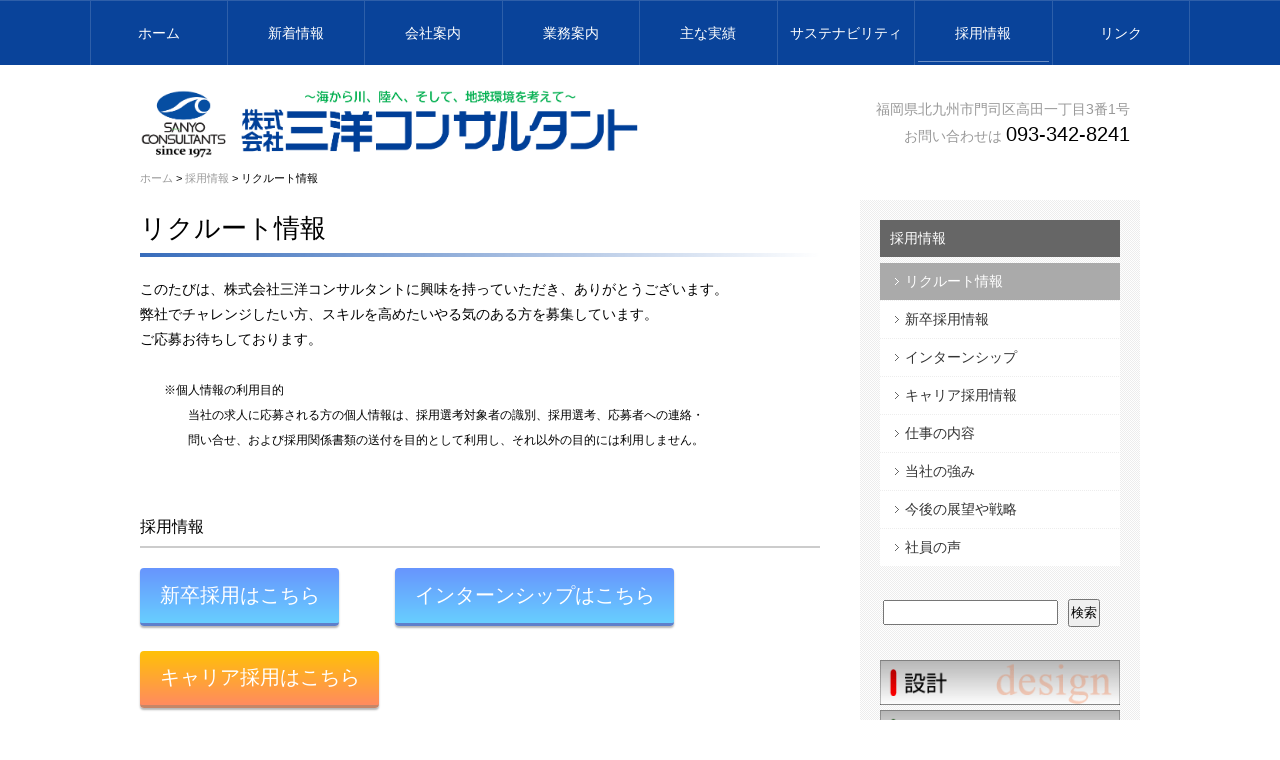

--- FILE ---
content_type: text/html; charset=UTF-8
request_url: https://www.sanyo-cnsl.co.jp/recruit/
body_size: 3591
content:
<!DOCTYPE html>
<html>
    <head>
        <meta charset="UTF-8">
        <meta name="viewport" content="width=device-width, user-scalable=yes">
        <title>リクルート情報｜採用情報｜株式会社 三洋コンサルタント</title>
        <meta name="description" content=""/>
        <meta name="keywords" content="土木コンサルタント,調査,設計,水理模型実験,経済調査,地質調査,環境アセスメント,騒音・振動測定,大気・水質測定,生態系調査"/>
        <link href="/favicon.ico" type="image/x-icon" rel="icon"/><link href="/favicon.ico" type="image/x-icon" rel="shortcut icon"/>
        <link href="/news/index.rss" type="application/rss+xml" rel="alternate" title="ニュースリリース RSS 2.0"/>

        <!--[if lt IE 9]>
        <script src="js/IE9.js"></script>
        <script src="js/html5shiv-printshiv.js"></script>
        <![endif]-->

        <link rel="stylesheet" type="text/css" href="/theme/sanyo-cnsl/css/style.css"/>                    <link rel="stylesheet" type="text/css" href="/theme/sanyo-cnsl/css/page.css"/>        
        
<script type="text/javascript" src="/theme/sanyo-cnsl/js/jquery-1.7.2.min.js"></script>
<script type="text/javascript" src="/theme/admin-third/js/admin/functions.js"></script>
<script type="text/javascript" src="/theme/sanyo-cnsl/js/common.js"></script>
<script type="text/javascript" src="/theme/sanyo-cnsl/js/jquery.startup.js"></script>
<script type="text/javascript" src="/theme/sanyo-cnsl/js/jquery.bxSlider.min.js"></script>
<script type="text/javascript" src="/theme/sanyo-cnsl/js/jquery.socialbutton-1.9.1.min.js"></script>

        
        <link rel="stylesheet" type="text/css" href="/files/theme_configs/config.css"/>
<meta name="generator" content="basercms"/><link href="https://www.sanyo-cnsl.co.jp/recruit/" rel="canonical"/>        

<script async
src="https://www.googletagmanager.com/gtag/js?id=UA-4261772-29"></script>
<script>
window.dataLayer = window.dataLayer || [];

function gtag() {
dataLayer.push(arguments);
}

gtag('js', new Date());
gtag('config', 'UA-4261772-29');
</script>

    </head>
    
    <body id="RecruitIndex">

                <nav class="gNav">
            <div class="btnSpMenu"><i class="fa fa-bars"></i><span>メニュー</span></div>
            <div class="nav-menu-box">
                
<ul class="ul-level-1 nav-menu">
<li class="nav-item menu-content li-level-1"><a href="https://www.sanyo-cnsl.co.jp/">ホーム</a>			</li>
<li class="nav-item menu-content li-level-1"><a href="https://www.sanyo-cnsl.co.jp/information/">新着情報</a>				<div class="nav-menu-sub">


<ul class="menu ul-level-2">
<li class="menu-content li-level-2">
<a href="https://www.sanyo-cnsl.co.jp/information/news/">新着情報</a>									</li>
<li class="menu-content li-level-2">
<a href="https://www.sanyo-cnsl.co.jp/information/staff_blog/">スタッフブログ</a>									</li>
</ul>
</div>
</li>
<li class="nav-item menu-content li-level-1"><a href="https://www.sanyo-cnsl.co.jp/company/">会社案内</a>				<div class="nav-menu-sub">


<ul class="menu ul-level-2">
<li class="menu-content li-level-2">
<a href="https://www.sanyo-cnsl.co.jp/company/">会社概要</a>									</li>
<li class="menu-content li-level-2">
<a href="https://www.sanyo-cnsl.co.jp/company/greeting">経営理念・社長挨拶</a>									</li>
<li class="menu-content li-level-2">
<a href="https://www.sanyo-cnsl.co.jp/company/branch">支店・営業所</a>									</li>
<li class="menu-content li-level-2">
<a href="https://www.sanyo-cnsl.co.jp/company/wlb">ＷＬＢへの取組み</a>									</li>
</ul>
</div>
</li>
<li class="nav-item menu-content li-level-1"><a href="https://www.sanyo-cnsl.co.jp/service/">業務案内</a>				<div class="nav-menu-sub">


<ul class="menu ul-level-2">
<li class="menu-content li-level-2">
<a href="https://www.sanyo-cnsl.co.jp/service/">業務案内</a>									</li>
<li class="menu-content li-level-2">
<a href="https://www.sanyo-cnsl.co.jp/service/design">設計業務</a>									</li>
<li class="menu-content li-level-2">
<a href="https://www.sanyo-cnsl.co.jp/service/survey">調査業務</a>									</li>
<li class="menu-content li-level-2">
<a href="https://www.sanyo-cnsl.co.jp/service/experiment">水理実験業務</a>									</li>
<li class="menu-content li-level-2">
<a href="https://www.sanyo-cnsl.co.jp/service/case_project">プロジェクト事例</a>									</li>
<li class="menu-content li-level-2">
<a href="https://www.sanyo-cnsl.co.jp/service/case_research">研究事例</a>									</li>
<li class="menu-content li-level-2">
<a href="https://www.sanyo-cnsl.co.jp/service/panf">業務パンフレット</a>									</li>
</ul>
</div>
</li>
<li class="nav-item menu-content li-level-1"><a href="https://www.sanyo-cnsl.co.jp/results/">主な実績</a>				<div class="nav-menu-sub">


<ul class="menu ul-level-2">
<li class="menu-content li-level-2">
<a href="https://www.sanyo-cnsl.co.jp/results/Orders/">受注実績</a>									</li>
<li class="menu-content li-level-2">
<a href="https://www.sanyo-cnsl.co.jp/results/research/">研究実績</a>									</li>
</ul>
</div>
</li>
<li class="nav-item menu-content li-level-1"><a href="https://www.sanyo-cnsl.co.jp/sustainability">サステナビリティ</a>			</li>
<li class="nav-item menu-content li-level-1 current"><a href="https://www.sanyo-cnsl.co.jp/recruit/">採用情報</a>				<div class="nav-menu-sub">


<ul class="menu ul-level-2">
<li class="menu-content li-level-2 current">
<a href="https://www.sanyo-cnsl.co.jp/recruit/">リクルート情報</a>									</li>
<li class="menu-content li-level-2">
<a href="https://www.sanyo-cnsl.co.jp/recruit/new_grad">新卒採用情報</a>									</li>
<li class="menu-content li-level-2">
<a href="https://www.sanyo-cnsl.co.jp/recruit/internship">インターンシップ</a>									</li>
<li class="menu-content li-level-2">
<a href="https://www.sanyo-cnsl.co.jp/recruit/career">キャリア採用情報</a>									</li>
<li class="menu-content li-level-2">
<a href="https://www.sanyo-cnsl.co.jp/recruit/work_content">仕事の内容</a>									</li>
<li class="menu-content li-level-2">
<a href="https://www.sanyo-cnsl.co.jp/recruit/strength">当社の強み</a>									</li>
<li class="menu-content li-level-2">
<a href="https://www.sanyo-cnsl.co.jp/recruit/future_prospects">今後の展望や戦略</a>									</li>
<li class="menu-content li-level-2">
<a href="https://www.sanyo-cnsl.co.jp/recruit/employee_voice_1">社員の声</a>									</li>
</ul>
</div>
</li>
<li class="nav-item menu-content li-level-1"><a href="https://www.sanyo-cnsl.co.jp/link">リンク</a>			</li>
</ul>
            </div>
    	</nav>

        <header id="Header">
<h1><a href="https://www.sanyo-cnsl.co.jp/" title="三洋コンサルタントロゴ"><img src="/files/theme_configs/logo.png" alt="三洋コンサルタントロゴ"/></a></h1>
<p id="Description">福岡県北九州市門司区高田一丁目3番1号</BR>
お問い合わせは <span>093-342-8241</span></p>
</header><!--Header-->
        
                    <div id="Breadcrumbs">
                <a href="https://www.sanyo-cnsl.co.jp/">ホーム</a> &gt; <a href="https://www.sanyo-cnsl.co.jp/recruit/">採用情報</a> &gt; リクルート情報            </div><!--Breadcrumbs-->
        
        <div class="content clearfix">
            <div id="Page">
                                    <div class="subpage">
                                                <!-- BaserPageTagBegin -->
<!-- BaserPageTagEnd -->

<h2 class="contents-head">リクルート情報</h2>

<div class="section">このたびは、株式会社三洋コンサルタントに興味を持っていただき、ありがとうございます。<br />
弊社でチャレンジしたい方、スキルを高めたいやる気のある方を募集しています。<br />
ご応募お待ちしております。</div>

<div class="section">&nbsp;</div>

<div class="section"><span style="font-size:12px;">　　※個人情報の利用目的<br />
　　　　当社の求人に応募される方の個人情報は、採用選考対象者の識別、採用選考、応募者への連絡・<br />
　　　　問い合せ、</span><span style="font-size:12px;">および採用関係書類の送付を目的として利用し、それ以外の目的には利用しません。</span></div>

<p>&nbsp;</p>

<h3 class="contents-head">採用情報</h3>

<div class="section">
<p><a class="btn-gradient-3d-blue" href="/recruit/new_grad">新卒採用はこちら</a>　　　　<a class="btn-gradient-3d-blue" href="/recruit/internship">インターンシップはこちら</a></p>

<p>&nbsp;</p>

<p><a class="btn-gradient-3d-orange" href="/recruit/career">キャリア採用はこちら</a></p>

<p>&nbsp;</p>
</div>

<h3 class="contents-head">当社をもっと知っていただくために</h3>

<div class="section">
<p><a class="btn-circle-stitch" href="/recruit/work_content">仕事の内容</a> <a class="btn-circle-stitch" href="/recruit/strength">当社の強み</a> <a class="btn-circle-stitch" href="/recruit/future_prospects">今後の展望</a></p>

<p>&nbsp;</p>
</div>

<h3 class="section">社員の声</h3>

<div class="section">
<p><a class="btn-gradient-3d-blue" href="/recruit/employee_voice_1">技術部門の「社員の声」 </a></p>

<p>&nbsp;</p>

<p><a class="btn-gradient-3d-orange" href="/recruit/employee_voice_2">営業・総務部門の「社員の声」 </a></p>
</div>
                                            </div>
                            </div><!--Page-->

                            <div id="Side">
                    


<div class="widget-area widget-area-1">


<div class="widget widget-local-navi widget-local-navi-2">
<h2>採用情報</h2>


<ul class="menu ul-level-1">
<li class="menu-content li-level-1 current">
<a href="https://www.sanyo-cnsl.co.jp/recruit/">リクルート情報</a>									</li>
<li class="menu-content li-level-1">
<a href="https://www.sanyo-cnsl.co.jp/recruit/new_grad">新卒採用情報</a>									</li>
<li class="menu-content li-level-1">
<a href="https://www.sanyo-cnsl.co.jp/recruit/internship">インターンシップ</a>									</li>
<li class="menu-content li-level-1">
<a href="https://www.sanyo-cnsl.co.jp/recruit/career">キャリア採用情報</a>									</li>
<li class="menu-content li-level-1">
<a href="https://www.sanyo-cnsl.co.jp/recruit/work_content">仕事の内容</a>									</li>
<li class="menu-content li-level-1">
<a href="https://www.sanyo-cnsl.co.jp/recruit/strength">当社の強み</a>									</li>
<li class="menu-content li-level-1">
<a href="https://www.sanyo-cnsl.co.jp/recruit/future_prospects">今後の展望や戦略</a>									</li>
<li class="menu-content li-level-1">
<a href="https://www.sanyo-cnsl.co.jp/recruit/employee_voice_1">社員の声</a>									</li>
</ul>
</div>


<div class="widget widget-search-box widget-search-box-8">
<form action="/search_indices/search" novalidate="novalidate" id="SearchIndexSearchForm" method="get" accept-charset="utf-8">	<span class="bca-hidden"><input name="q" type="text" id="SearchIndexQ"/></span>	<input type="hidden" name="s" value="0" id="SearchIndexS"/>	<input class="submit_button" type="submit" value="検索"/>	</form></div>


<div class="widget widget-text widget-text-5">
<p style="margin-bottom:5px;text-align: center"> <a href="/service/design"><img src="/theme/sanyo-cnsl/img/common/side/bnr_side_design.gif" alt="" width="240"></a></p>
<p style="margin-bottom:5px;text-align: center"> <a href="/service/survey"><img src="/theme/sanyo-cnsl/img/common/side/bnr_side_survey.gif" alt="" width="240"></a></p>
<p style="margin-bottom:5px;text-align: center"> <a href="/service/experiment"><img src="/theme/sanyo-cnsl/img/common/side/bnr_side_experiment.gif" alt="" width="240"></a></p>
</div>


<div class="widget widget-text widget-text-7">
<p style="margin-bottom:5px;text-align: center"> <a href="/recent_cases/archives/category/project"><img src="/theme/sanyo-cnsl/img/common/side/bnr_side2_project.gif" alt="" width="240"></a></p>
<p style="margin-bottom:5px;text-align: center"> <a href="/recent_cases/archives/category/research"><img src="/theme/sanyo-cnsl/img/common/side/bnr_side2_research.gif" alt="" width="240"></a></p>
<p style="margin-bottom:5px;text-align: center"> <a href="/service/panf"><img src="/theme/sanyo-cnsl/img/common/side/bnr_side2_pamphlet.gif" alt="" width="240"></a></p></div>


<div class="widget widget-text widget-text-3">
<h2>採用情報</h2>
<!--<p style="margin-bottom:10px;text-align: center"> <a href="/recruit/"><img src="/theme/sanyo-cnsl/img/common/side/bnr_side.png" alt=""></a></p>-->
<p style="margin-bottom:10px;text-align: center"> <a href="/recruit/"><img src="/theme/sanyo-cnsl/img/common/side/bnr_side2.png" alt=""></a></p></div>


<div class="widget widget-text widget-text-10">
<h2>「脱炭素先進企業」認定</h2>
<p style="margin-bottom:10px;text-align: center"> <a href="/company/index#K-Decarbon"><img src="https://www.sanyo-cnsl.co.jp/files/uploads/Kitakyu_Decarbon_logo.png" alt="" width="250"></a></p></div>


<div class="widget widget-text widget-text-9">
<h2>「えるぼし」認定</h2>
<p style="margin-bottom:10px;text-align: center"> <a href="/company/index#L-Star"><img src="https://www.sanyo-cnsl.co.jp/files/uploads/L-Star_logo.png" alt="" width="250"></a></p></div>


<div class="widget widget-text widget-text-4">
<h2>「ISO9001」認証</h2>
<p style="margin-bottom:10px;text-align: center"> <a href="/company/index#iso"><img src="/theme/sanyo-cnsl/img/common/side/img_iso.gif" alt="" width="250"></a></p></div>
</div>

<!--FB--><!--
<div id="fb-root"></div>
<script>(function(d, s, id) {
 var js, fjs = d.getElementsByTagName(s)[0];
 if (d.getElementById(id)) return;
 js = d.createElement(s); js.id = id;
 js.src = 'https://connect.facebook.net/ja_JP/sdk.js#xfbml=1&version=v3.0&autoLogAppEvents=1';
 fjs.parentNode.insertBefore(js, fjs);
}(document, 'script', 'facebook-jssdk'));</script>
<div class="fb-page" data-href="https://www.facebook.com/basercms/" data-tabs="timeline" data-height="300" data-small-header="true" data-adapt-container-width="true" data-hide-cover="false" data-show-facepile="true"><blockquote cite="https://www.facebook.com/basercms/" class="fb-xfbml-parse-ignore"><a href="https://www.facebook.com/basercms/">baserCMS</a></blockquote></div>
<!--FB_END-->
                </div><!--Side-->
                    </div><!--content-->

        <div id="TopLink"><a href="#PageTop"><img src="/theme/sanyo-cnsl/img/common/footer/btn_pagetop.png" alt=""/></a></div>

        <footer id="Footer">
    <div class="wrapper clearfix">
        <div id="FooterInformation">
            <p id="FooterLogo">株式会社 三洋コンサルタント</p>
            <p>800-0031 福岡県北九州市門司区高田一丁目3番1号</p>
            <p>TEL：093-342-8241</p>
            <!--
            <p id="Copyright">
            <a href="https://basercms.net/" target="_blank"><img src="/theme/admin-third/img/baser.power.gif" alt="baserCMS : Based Website Development Project"/></a>
            &nbsp; 
            <a href="https://cakephp.org/" target="_blank"><img src="/theme/admin-third/img/cake.power.gif" alt="CakePHP(tm) : Rapid Development Framework"/></a>
            &nbsp; 
            <a href="http://komomo.biz/" target="_blank"><img src="/theme/sanyo-cnsl/img/common/footer/komomo.gif" alt="komomo design"/></a>
            </p>
            -->
        </div>

        <!--
        <nav id="FooterNavigator">
            
<ul class="ul-level-1 nav-menu">
<li class="nav-item menu-content li-level-1"><a href="https://www.sanyo-cnsl.co.jp/">ホーム</a>			</li>
<li class="nav-item menu-content li-level-1"><a href="https://www.sanyo-cnsl.co.jp/information/">新着情報</a>			</li>
<li class="nav-item menu-content li-level-1"><a href="https://www.sanyo-cnsl.co.jp/company/">会社案内</a>			</li>
<li class="nav-item menu-content li-level-1"><a href="https://www.sanyo-cnsl.co.jp/service/">業務案内</a>			</li>
<li class="nav-item menu-content li-level-1"><a href="https://www.sanyo-cnsl.co.jp/results/">主な実績</a>			</li>
<li class="nav-item menu-content li-level-1"><a href="https://www.sanyo-cnsl.co.jp/sustainability">サステナビリティ</a>			</li>
<li class="nav-item menu-content li-level-1 current"><a href="https://www.sanyo-cnsl.co.jp/recruit/">採用情報</a>			</li>
<li class="nav-item menu-content li-level-1"><a href="https://www.sanyo-cnsl.co.jp/link">リンク</a>			</li>
</ul>
        </nav>
        -->
    </div>
</footer>                <script type="text/javascript" charset="UTF-8" src="https://www.sanyo-cnsl.co.jp/mpx/w_js.php"></script>
<noscript>
<img src="https://www.sanyo-cnsl.co.jp/mpx/?mode=img&amp;ref=&amp;title=TITLE&amp;path=https_P_3A_P_2F_P_2Fwww.sanyo-cnsl.co.jp_P_2Frecruit_P_2F&amp;js=2&amp;guid=ON" width="1" height="1"  > 
</noscript>
        </body>
</html>


--- FILE ---
content_type: text/css
request_url: https://www.sanyo-cnsl.co.jp/theme/sanyo-cnsl/css/style.css
body_size: 3243
content:
@charset "utf-8";
@import url(html5reset.css);
@import url(class.css);

@import url(https://maxcdn.bootstrapcdn.com/font-awesome/4.7.0/css/font-awesome.min.css);

/* ================================================================

CSS Information

 File name:      style.css
 Summary:        # styles
 Last update:    2014-2-15

================================================================ */


/* universal
-------------------- */
* {
	margin: 0;
	padding: 0;
}

	/* structure */
html {
	background: #fff;
	color: #000;
	font-size: 62.5%;
}

body {
	min-width: 1060px;
	font-family: "ヒラギノ角ゴ Pro W3", "Hiragino Kaku Gothic Pro", "メイリオ", Meiryo, "ＭＳ Ｐゴシック", Verdana, Arial, sans-serif;
	line-height: 1.8;
	font-size: 14px; font-size: 1.4rem;
}

@media screen and (max-width: 640px) {
	body {
		min-width: 0;
	}
}

div,
p,
li, dt, dd {
	font-size: 14px; font-size: 1.4rem;
}

hr {
	display: none;
}

hr.dotted {
	display: block;
	margin: 40px 0;
	border: none;
	border-bottom: 1px dotted #e0c799;
}

/* config
-------------------- */
#TopWrap {
	background: #000;
}
#Footer {
	background: #000;
}
a {
	color:#333;
}
a:link {
	color:#333;
}
a:visited {
	color:#333;
}
a:hover {
	color:#999;
}
a:active {
	color:#999;
}
.widget-local-navi li.first a {
	background: #000;
}
.widget h2 {
	background: #000;
}
.widget-blog-calendar td center {
	background: #000;
}

/* hypertext
-------------------- */
a {
	text-decoration: none;
}
a:visited {
	text-decoration: none;
}
a:hover {
	text-decoration: underline;
}
a:active {
	text-decoration: underline;
}


/* text
-------------------- */

h1,
h2,
h3,
h4,
h5,
h6 {
	font-weight: normal;
}

p {
	line-height: 1.8;
}

	p b {
	font-family: "ヒラギノ角ゴ Pro W6", "Hiragino Kaku Gothic Pro", "メイリオ", Meiryo, "ＭＳ Ｐゴシック", Verdana, Arial, sans-serif;
		font-weight: bold;
	}

strong {
	font-family: "ヒラギノ角ゴ Pro W6", "Hiragino Kaku Gothic Pro", "メイリオ", Meiryo, "ＭＳ Ｐゴシック", Verdana, Arial, sans-serif;
	font-weight: bold;
}


/* list tag
-------------------- */
li, dt, dd {
	list-style: none;
}


/* image tag
-------------------- */

img {
	border: 0;
	vertical-align: bottom;
	max-width: 100%;
}

.content a:hover img:not([class="Over"]) {
	filter: alpha(opacity=70);
	opacity: 0.7;
}





/* layout
-------------------- */
#TopWrap {
	position: fixed;
	top: 0;
	z-index: 1;
	width: 100%;
	box-shadow: 0 0 3px 0 rgba(0,0,0,0.2);
}
	#TopWrap .wrapper {
		position: relative;
		width: 1000px;
		margin: 0 auto;
	}


#Header {
	display: table;
	width: 1000px;
	height: 110px;
	margin: 0 auto;
	padding-top: 20px;
	/* padding-top: 60px; */
}

#Main {
}
	#Main #Page {
		float: left;
		width: 594px;
	}
	#Main #Side {
		float: right;
		width: 291px;
	}
	
#SocialBottons {
	background: url(../img/common/bg_check.png) repeat;
}
	#SocialBottons .wrapper {
		width: 1000px;
		margin: 0 auto;
		padding: 30px 0;
		text-align: right;
	}
#Footer {
}
	#Footer .wrapper {
		width: 1000px;
		margin: 0 auto;
		color: #fff;
	}

@media screen and (max-width: 640px) {
	#TopWrap {
		position: relative;
	}
	#TopWrap .wrapper {
		width: auto;
	}
	#Header {
		display: block;
		width: auto;
		height: auto;
		margin: 10px;
		padding-top: 50px;
	}
	#SocialBottons .wrapper {
		width: auto;
	}
	#Main {
	}
		#Main #Page {
			float: none;
			width: auto;
			margin: 0 10px;
		}
		#Main #Side {
			float: none;
			width: auto;
			margin: 0 10px;
		}
	#Footer .wrapper {
		width: auto;
		margin: 0 10px;
	}
}


/* Header
-------------------- */
#Header h1 {
	float: left;
	margin: 5px 0;
}
#Header #Description {
	display: table-cell;
	width: 50%;
	/* width: 70%; */
	padding-right: 10px;
	color: #999;
	vertical-align: middle;
	text-align: right;
	line-height: 1.5;
}

#Header #Description span {
	font-size: 1.4em;
	color: #000;
}

@media screen and (max-width: 640px) {
	#Header h1 {
		float: none;
	}
	#Header #Description {
		display: block;
		width: auto;
		padding-right: 0;
		text-align: center;
	}
}


/* GlobalNavigation
-------------------- */
#GlobalNavigation {
	position: relative;
	z-index: 1000;
}
#GlobalNavigation li {
	float: left;
	display: inline;
}
#GlobalNavigation li a {
	display: block;
	width: 120px;
	padding: 30px 0;
	color: #fff;
	font-size: 16px; font-size: 1.6rem;
	font-family: Arial, Helvetica, sans-serif;
	text-align: center;
}
#GlobalNavigation li a:hover {
	background: #6b6b6b;
	text-decoration: none;
}

#GlobalNavigation ul.dropdown-list {
	position: absolute;
	display: none;
	width: 122px;
}
#GlobalNavigation ul.dropdown-list li {
	float: none;
	background: #333;
}
#GlobalNavigation ul.dropdown-list a {
	display: block;
	padding: 5px 0;
	background: #333;
	color: #fff;
	font-size: 14px; font-size: 1.4rem;
	text-align: center;
}
#GlobalNavigation ul.dropdown-list a:hover {
	color: #ccc;
}

#SocialLinks {
	position: absolute;
	right: 0;
	top: 20px;
	z-index: 1001;
}
#SocialLinks li {
	display: inline;
	float: left;
	margin-right: 10px;
}

#BtnMenu {
	display: none;
}

@media screen and (max-width: 640px) {
	#BtnMenu {
		display: block;
	}
	#GlobalNavigation {
		display: none;
	}
	#GlobalNavigation li {
		float: none;
	}
	#GlobalNavigation li a {
		width: auto;
		padding: 5px 30px;
		text-align: left;
	}
	#GlobalNavigation ul.dropdown-list {
		position: relative;
		display: block;
		width: auto;
	}
	#GlobalNavigation ul.dropdown-list a {
		padding: 5px 30px 5px 50px;
		text-align: left;
	}
	#SocialLinks {
		top: 0;
	}
	#SocialLinks li {
		width: 40px;
	}
}

/* Content
-------------------- */
@media screen and (max-width: 640px) {
	.content {
		margin: 0 10px;
	}
}






/* TopLink
-------------------- */
#TopLink {
	position: fixed;
	bottom: 180px;
	left: 50%;
	margin-left: 510px;
}

@media screen and (max-width: 640px) {
	#TopLink {
		position: fixed;
		bottom: 20px;
		right: 10px;
		left: auto;
		margin-left: 0;
	}
}

/* SocialBottons
-------------------- */
#SocialBottons .sns {
	float: left;
}
#SocialBottons .hatena {
	margin-right: 30px;
}

.fbcomments,
.fb_iframe_widget,
.fb_iframe_widget[style],
.fb_iframe_widget iframe[style],
.fbcomments iframe[style],
.fb_iframe_widget span{
    width: 100% !important;
}


/* Footer
-------------------- */
#Footer #FooterNavigator {
	float: right;
	width: 30%;
}
#Footer #FooterNavigator ul {
	margin: 30px 0;
	padding: 20px 0 10px 40px;
	border-left: 1px dotted #fff;
}
#Footer #FooterNavigator li {
	margin-bottom: 10px;
	font-size: 13px; font-size: 1.3rem;
}
#Footer #FooterNavigator li a {
	color: #fff;
}

#FooterInformation {
	float: left;
	width: 70%;
}
#Footer p {
	margin-bottom: 10px;
	font-size: 13px; font-size: 1.3rem;
	line-height: 1.5;
}
p#FooterLogo {
	margin-bottom: 20px;
	padding-top: 40px;
	/* font-family: Century, Georgia, "Times New Roman", Times, serif; */
	font-size: 25px; font-size: 2.5rem;
}
#Footer p#Copyright {
	margin: 30px 0;
	color: #999;
	font-size: 10px; font-size: 1.0rem;
	font-family: "Courier New", Courier, monospace;
}

@media screen and (max-width: 640px) {
	#Footer #FooterNavigator {
		float: none;
		width: auto;
	}
	#Footer #FooterNavigator ul {
		margin: 30px 0 0;
		padding: 20px 0 10px 40px;
		border-left: none;
	}
	#FooterInformation {
		float: none;
		width: auto;
		text-align: center;
	}
	#Footer #FooterNavigator li a {
		display: block;
		background: url(../img/sp/common/icon/icon_arrow3.png) 95% center no-repeat;
		color: #fff;
	}
}


/* Common
-------------------- */
input, textarea, select {
	margin: 3px 2pt;
	padding: 3px 1pt;
}

.more-link {
	margin: 20px 0;
}
.more-link a {
	padding: 4px 40px 4px 20px;
	background: #09439a url(../img/common/icon/icon_arrow3.png) 85% center no-repeat;
	/*background: #000 url(../img/common/icon_arrow.png) 85% center no-repeat; */
	color: #fff !important;
	font-family: "Century Gothic", Tahoma, Geneva, sans-serif;
	font-size: 13px; font-size: 1.3rem;
	text-decoration: none !important;
}

.more-link a:hover {
	text-decoration: underline !important;
}


/* GlobalNavigation
-------------------- */
.gNav {
	width: 100%;
	height: 64px;
	background: #09439a;
	position: relative;
	border-top: 1px solid rgba(255, 255, 255, 0.15);
}

.gNav .nav-menu-box {
	margin: 0 auto;
	padding: 0;
	width: 1100px;
	background: #09439a;
}

.gNav .nav-menu {
	margin: 0 auto;
	padding: 0;
	display: -webkit-flex;
	display: -moz-flex;
	display: -ms-flex;
	display: flex;
	-webkit-flex-direction: row;
	-moz-flex-direction: row;
	-ms-flex-direction: row;
	flex-direction: row;
}

.gNav .nav-menu .nav-item {
	list-style: none;
	-webkit-flex-grow: 1;
	-moz-flex-grow: 1;
	-ms-flex-grow: 1;
	flex-grow: 1;
	-webkit-box-sizing: border-box;
	-moz-box-sizing: border-box;
	box-sizing: border-box;
	border-right: 1px solid rgba(255, 255, 255, 0.15);
	position: relative;
}

.gNav .nav-menu .nav-item:first-child {
	border-left: 1px solid rgba(255, 255, 255, 0.15);
}

.gNav .nav-menu .nav-item > a {
	width: auto;
	height: 64px;
	line-height: 120%;
	display: -webkit-flex;
	display: -moz-flex;
	display: -ms-flex;
	display: flex;
	-webkit-justify-content: center;
	-moz-justify-content: center;
	-ms-justify-content: center;
	justify-content: center;
	-ms-flex-pack: center;
	-webkit-align-items: center;
	-moz-align-items: center;
	-ms-align-items: center;
	align-items: center;
	-webkit-box-sizing: border-box;
	-moz-box-sizing: border-box;
	box-sizing: border-box;
	font-size: 14px;
	/* font-size: 0.875rem;*/
	background: #09439a;
	/* font-family: "Noto Serif Japanese", "Noto Serif", serif; */
	color: #ffffff !important;
	text-decoration: none;
	position: relative;
}

.gNav .nav-menu .nav-item > a:after {
	margin-left: -48%;
	content: '';
	width: 96%;
	height: 1px;
	display: block;
	background: rgba(255, 255, 255, 0);
	position: absolute;
	bottom: -1px;
	left: 50%;
	-webkit-transition: all 0.5s ease;
	-moz-transition: all 0.5s ease;
	-o-transition: all 0.5s ease;
	transition: all 0.5s ease;
}

.gNav .nav-menu .nav-item > a:hover {
	background: rgba(255, 255, 255, 0.07);
}

.gNav .nav-menu .nav-item > a:hover:after {
	background: rgba(255, 255, 255, 0.4);
	bottom: 3px;
}

.gNav .nav-menu .nav-item.current a:after {
	background: rgba(255, 255, 255, 0.4);
	bottom: 3px;
}

.gNav .nav-menu-sub {
	width: 100%;
	display: none;
	border: 1px solid rgba(66, 66, 66, 0.8);
	border-top: none;
	-webkit-box-sizing: border-box;
	-moz-box-sizing: border-box;
	box-sizing: border-box;
	position: absolute;
	top: 64px;
	left: 0;
	z-index: 1;
}

.gNav .nav-menu-sub > .menu {
	margin: 0;
	padding: 0;
}

.gNav .nav-menu-sub .menu-content {
	padding: 0;
	background: #09439a;
	list-style: none;
}

.gNav .nav-menu-sub .menu-content > a {
	width: 100%;
	height: 44px;
	display: -webkit-flex;
	display: -moz-flex;
	display: -ms-flex;
	display: flex;
	-webkit-align-items: center;
	-moz-align-items: center;
	-ms-align-items: center;
	align-items: center;
	-webkit-justify-content: center;
	-moz-justify-content: center;
	-ms-justify-content: center;
	justify-content: center;
	-ms-flex-pack: center;
	-webkit-box-sizing: border-box;
	-moz-box-sizing: border-box;
	box-sizing: border-box;
	background: #09439a;
	border-top: 1px solid rgba(66, 66, 66, 0.8);
	font-size: 14px;
	/* font-size: 0.875rem; */
	/* font-family: "Noto Serif Japanese", "Noto Serif", serif; */
	color: #ffffff;
	text-decoration: none;
}

.gNav .nav-menu-sub .menu-content > a:hover {
	background: rgba(255, 255, 255, 0.07);
}

.gNav.fixed {
	position: fixed;
	top: 0;
	left: 0;
	z-index: 999;
}

.btnSpMenu {
	margin-top: -13px;
	display: none;
	position: absolute;
	top: 50%;
	left: 20px;
	right: 0;
	cursor: pointer;
}

.btnSpMenu span {
	margin: 0 10px;
	display: inline-block;
	color: #ffffff;
	font-weight: 700;
	position: relative;
	top: -3px;
}

.btnSpMenu i {
	font-size: 26px;
	font-size: 1.625rem;
	color: #ffffff;
}

@media only screen and (max-width: 499px) {
	.gNav {
		height: 50px;
		position: fixed;
		top: 0;
		left: 0;
		z-index: 999;
		border-bottom: 1px solid rgba(255, 255, 255, 0.15);
	}
	
	.gNav .nav-menu-box {
		width: 70%;
		margin: 0;
		/* width: auto; */
		height: calc(100vh - 51px);
		display: none;
		position: absolute;
		top: 50px;
		left: 0;
		right: 0;
		z-index: 9999;
		overflow: auto;
		-webkit-overflow-scrolling: touch;
		-webkit-flex-direction: column;
		-moz-flex-direction: column;
		-ms-flex-direction: column;
		flex-direction: column;
	}
	
	.gNav .nav-menu {
		padding-bottom: 120px;
		-webkit-flex-direction: column;
		-moz-flex-direction: column;
		-ms-flex-direction: column;
		flex-direction: column;
	}
	
	.gNav .nav-menu .nav-item {
		width: 100%;
		border-right: none;
	}
	
	.gNav .nav-menu .nav-item:first-child {
		border-left: none;
	}
	
	.gNav .nav-menu .nav-item > a {
		padding: 0 20px;
		-webkit-justify-content: flex-start;
		-moz-justify-content: flex-start;
		-ms-justify-content: flex-start;
		justify-content: flex-start;
		-ms-flex-pack: flex-start;
		border-top: 1px solid rgba(66, 66, 66, 0.8);
		width: 100%;
		height: 48px;
	}
	
	.gNav .nav-menu .nav-item > a:after {
		display: none;
	}
	
	.gNav .nav-menu-sub {
		display: block;
		position: static;
		border: none;
	}
	
	.gNav .nav-menu-sub .menu-content > a {
		padding: 0 20px 0 35px;
		height: 48px;
		-webkit-justify-content: flex-start;
		-moz-justify-content: flex-start;
		-ms-justify-content: flex-start;
		justify-content: flex-start;
		-ms-flex-pack: flex-start;
		background: rgba(33, 33, 33, 0.6);
	}
	
	.btnSpMenu {
		display: block;
		text-align: left;
	}
	
}


  /* ギャラリーボックス */

  .gallery {
    display: grid;
    grid-template-columns: 1fr 1fr;
    gap: 10px;
  }

.gallery .item {
    padding: 10px;
}

.gallery .title{
	margin: 10px 0;
	font-weight: bold;
	text-align: center;
  }

  @media only screen and (max-width: 499px) {
  .gallery {
    grid-template-columns: 1fr;
  }
}


  /* GoogleMap */
  @media only screen and (max-width: 499px) {
    .google-map {
      width: 100%;
      height: 0;
      overflow: hidden;
      padding-bottom: 70%;
      /* padding-bottom: 56.25%; */
      position: relative;
    }

    .google-map iframe {
      position: absolute;
      left: 0;
      top: 0;
      height: 100%;
      width: 100%;
    }
  }

  .box_round {
    position: relative;
    margin: 2em 0;
    padding: 0.5em 1em;
    border: solid 2px #62c1ce;
}
.box_round .box-title {
    position: absolute;
    display: inline-block;
    top: -27px;
    left: -3px;
    padding: 0 9px;
    height: 25px;
    line-height: 25px;
    vertical-align: middle;
    font-size: 17px;
    background: #62c1ce;
    color: #ffffff;
    font-weight: bold;
    border-radius: 5px 5px 0 0;
}
.box_round p {
    margin: 0; 
    padding: 0;
}

.cake-error {
	display: none;
}

--- FILE ---
content_type: text/css
request_url: https://www.sanyo-cnsl.co.jp/theme/sanyo-cnsl/css/page.css
body_size: 2309
content:
@charset "utf-8";

/* layout
-------------------- */
.content {
	width: 1000px;
	margin: 0 auto 30px;
}
#Page {
	float: left;
	width: 680px;
}
#Side {
	float: right;
	width: 240px;
	padding: 20px;
	background: url(../img/common/bg_check.png) repeat;
}


@media screen and (max-width: 640px) {
	.content {
		width: auto;
		margin: 0 10px;
	}
	#Page {
		float: none;
		width: auto;
		margin-bottom: 30px;
	}
	#Side {
		float: none;
		width: auto;
		margin-left: -10px;
		margin-right: -10px;
	}
}


/* Page
-------------------- */
#Page h2 {
	margin-bottom: 20px;
	font-size: 26px; font-size: 2.6rem;
	line-height: 1.2;
	position: relative;
    padding-top: .5em;
    padding-bottom: .5em;
}
#Page h2:before {
    position: absolute;
    content: "";
    display: block;
    width: 100%;
    height: 4px;
    background: repeating-linear-gradient(90deg, #376cbb 0%,rgba(255, 255, 255, 0) 100%);
    bottom: 0;
    left: 0;
    z-index: 0;
}
#Page h3 {
	margin: 40px 0 20px;
	padding-bottom: 10px;
	/* background: url(../img/page/bg_ttl_line.png) bottom left no-repeat; */
	border-bottom: #CCCCCC 2px solid;
	font-size: 16px; font-size: 1.6rem;
	line-height: 1.2;
}
#Page h4 {
	margin: 30px 0 15px;
	font-family: "ヒラギノ角ゴ Pro W6", "Hiragino Kaku Gothic Pro", "メイリオ", Meiryo, Osaka, "ＭＳ Ｐゴシック", "MS PGothic", sans-serif;
	font-weight: bold;
	font-size: 15px; font-size: 1.5rem;
	line-height: 1.2;
}

	/* Hypertext */
#Page a {
	text-decoration: underline;
}


	/* Breadcrumbs */
#Breadcrumbs {
	width: 1000px;
	margin: 0 auto 10px;
	padding: 6px 0 2px;
	font-size: 11px; font-size: 1.1rem;
}
#Breadcrumbs a {
	color: #999;
}

@media screen and (max-width: 640px) {
	#Breadcrumbs {
		width: auto;
		margin: 10px;
	}
}



	/* list tag */
.subpage ul li {
	padding-left: 25px; 
	background: url(../img/common/icon/icon_list.png) 10px 9px no-repeat;
}




	/* table tag */
.subpage table {
	width: 100%;
	border-collapse: collapse;
	border: 1px solid #ccc;
}
.subpage th {
	padding: 10px;
	background: #ededed;
	border-bottom: 1px dotted #ccc;
	text-align: center;
	vertical-align: middle;
}
.subpage td {
	padding: 10px;
	background: #fff;
	border-left: 1px dotted #ccc;
	border-bottom: 1px dotted #ccc;
	text-align: left;
}

@media screen and (max-width: 640px) {
	.subpage th, .subpage td {
		width: 95%;
		display: block;
		text-align: left;
	}

	.tbl_scroll {
		overflow: scroll;
		white-space: nowrap;
	}

	.tbl_scroll th, .tbl_scroll td {
		display: revert;
	}
}



	/* ContentsNavi */
#ContentsNavi {
	margin: 30px 0 50px;
	text-align: center;
}
#ContentsNavi a {
	color: #333;
}

/* Side
-------------------- */
.widget {
	margin-bottom: 30px;
}
.widget img {
	max-width: 100%;
}
.widget h2 {
	margin-bottom: 6px;
	padding: 6px 10px;
	color: #fff;
}



	/* LocalNavi */
.widget-local-navi {
	width: 240px;
}
.widget-local-navi li a {
	display: block;
	margin-bottom: 1px;
	padding: 6px 10px 6px 25px;
	background: #fff url(../img/common/icon/icon_arrow2.png) 15px 15px no-repeat;
	color: #333;
}
.widget-local-navi li a:hover {
	background: #ededed url(../img/common/icon/icon_arrow2.png) 15px 15px no-repeat;
	color: #000;
}
.widget-local-navi li.current a {
	background: #aaa url(../img/common/icon/icon_arrow3.png) 15px 15px no-repeat;
	color: #fff;
}
.widget-local-navi li.first a {
	padding: 6px 10px;
	color: #fff;
}


@media screen and (max-width: 640px) {
	.widget-local-navi {
		width: auto;
	}
}


/* blog theme
-------------------- */
#TitleImage {
	width: 1000px;
	margin: 0 auto 20px;
}
.post {
	margin-bottom: 80px;
}
.blog h2 span.archives {
	color: #999;
	font-size: 22px; font-size: 2.2rem;
}
.blog h3 {
	font-size: 1.3em;
	font-weight: bold;
}
.blog h3 a {
	color: #333;
	text-decoration: none !important;
}
.blog h3 a:hover {
	color: #999;
}
.blog .meta {
	margin: 20px 0 30px;
	padding: 5px 12px;
	background: #ededed;
	color: #999;
	font-size: 12px; font-size: 1.2rem;
}
.blog #ContentsNavi {
	text-align: center;
}
.blog #ContentsNavi a {
	color: #333;
}

@media screen and (max-width: 640px) {
	#TitleImage {
		width: auto;
	}
}





	/* blog side calendar */
.widget-blog-calendar table {
	width: 240px;
	background: #fff;
	border-collapse: collapse;
	box-sizing: border-box;
}
.widget-blog-calendar th {
	border: 1px solid #ededed;
}
.widget-blog-calendar td {
	text-align: center;
	border: 1px solid #ededed;
}
.widget-blog-calendar td center {
	padding: 6px 10px;
	color: #fff;
}
.widget-blog-calendar td a {
	text-decoration: underline;
}

@media screen and (max-width: 640px) {
	.widget-blog-calendar table {
		width: 100%;
	}
}

	/* blog side list */
.blog-widget h2 {
	margin-bottom: 1px;
}
.blog-widget li a {
	display: block;
	margin-bottom: 1px;
	padding: 6px 10px 6px 25px;
	background: #fff url(../img/common/icon/icon_arrow2.png) 15px 15px no-repeat;
	color: #333;
}
.blog-widget li a:hover {
	background: #ededed url(../img/common/icon/icon_arrow2.png) 15px 15px no-repeat;
	color: #000;
}


	/* blog comment */
#BlogComment {
}
#BlogCommentList {
	margin-bottom: 30px;
}

	/* pagination */
.pagination {
	margin: 60px 0;
	text-align: center;
	font-size: 12px; font-size: 1.2rem;
}
.pagination span.disabled,
.pagination span.prev a,
.pagination span.next a {
	margin: 0 20px;
	color: #333;
}
.pagination span.current,
.pagination span.number a {
	margin: 0 4px;
	padding: 7px 10px;
	background: #dedede;
	color: #fff;
	text-decoration: none !important;
}
.pagination span.current,
.pagination span.number a:hover {
	background: #666;
}
.pagination a:active {
	background: #666;
}





/* ContactForm
-------------------- */
.submit {
	margin: 30px 0;
	text-align: center;
}
.submit input.button {
	font-size: xx-large;
	cursor: pointer;
}
.auth-captcha {
	margin: 30px 0;
	text-align: center;
}

.mail-description {
	margin-bottom: 10px;
}
#flashMessage {
	margin-bottom: 10px;
}
.form-contact table {
	border: none;
	border-top: 1px dotted #ccc;
}
.form-contact th {
	background: #fff;
	text-align: left;
}

@media screen and (max-width: 640px) {
	.form-contact table {
		box-sizing: border-box;
	}
	.form-contact tr {
		display: block;
		margin-bottom: 1.5em;
	}
	.form-contact th {
		padding: 5px 10px;
		background: #999;
		color: #fff;
	}
	.form-contact th,
	.form-contact td {
		display: list-item;
		width: auto;
		border: none;
	}
	.form-contact td textarea {
		width: 100%;
	}
}


/* ContactForm Error
-------------------- */








/* Service
-------------------- */
	/* service1 */





/* About
-------------------- */





/* Works
-------------------- */
.work-body {
	margin-bottom: 20px;
}
.work-body .left {
	width: 300px;
}
.work-body .right {
	width: 350px;
}
.work-body .more {
	text-align: right;
}
.template-works .left {
	width: 300px;
}
.template-works .left img {
	margin-bottom: 15px;
}
.template-works .right {
	width: 350px;
}
.work-body .eye-catch img.lastChild {
	display: none;
}
.work-body .eye-catch img.firstChild {
	display: block;
}

@media screen and (max-width: 640px) {
	.work-body .left {
		width: auto;
		float: none;
		margin-bottom: 10px;
	}
	.work-body .right {
		width: auto;
		float: none;
	}

}


/* Works
-------------------- */
#SitemapBox .sitemap-left {
	float: left;
	width: 320px;
}
#SitemapBox .sitemap-right {
	float: right;
	width: 320px;
}

.btn-gradient-3d-blue {
	display: inline-block;
	padding: 0.5em 1em;
	font-size: 1.4em;
	text-decoration: none !important;
	border-radius: 4px;
	color: #ffffff !important;
	background-image: linear-gradient(#6795fd 0%, #67ceff 100%);
	box-shadow: 0px 2px 2px rgba(0, 0, 0, 0.29);
	border-bottom: solid 3px #5e7fca;
  }
  .btn-gradient-3d-blue:active {
	-webkit-transform: translateY(4px);
	transform: translateY(4px);
	box-shadow: 0px 0px 1px rgba(0, 0, 0, 0.2);
	border-bottom: none;
  }
  .btn-gradient-3d-orange {
	display: inline-block;
	padding: 0.5em 1em;
	font-size: 1.4em;
	text-decoration: none !important;
	border-radius: 4px;
	color: #ffffff !important;
	background-image: linear-gradient(#FFC107 0%, #ff8b5f  100%);
	box-shadow: 0px 2px 2px rgba(0, 0, 0, 0.29);
	border-bottom: solid 3px #c58668;
  }
  .btn-gradient-3d-orange:hover {
	-webkit-transform: translateY(4px);
	transform: translateY(4px);
	box-shadow: 0px 0px 1px rgba(0, 0, 0, 0.2);
	border-bottom: none;
  }

  .btn-circle-stitch {
	display: inline-block;
	margin: 10px 10px;
	font-size: 1.4em;
	text-decoration: none !important;
	background: #87befd;
	color: #FFF !important;
	width: 130px;
	height: 130px;
	line-height: 130px;
	border-radius: 50%;
	text-align: center;
	overflow: hidden;
	box-shadow: 0px 0px 0px 5px #87befd;
	border: dashed 1px #FFF;
	transition: .4s;
  }
  .btn-circle-stitch:hover {
	background: #668ad8;
	box-shadow: 0px 0px 0px 5px #668ad8;
  }

.box_round {
    position: relative;
    margin: 2em 0;
    padding: 0.5em 1em;
    border: solid 2px #62c1ce;
}
.box_round .box-title {
    position: absolute;
    display: inline-block;
    top: -27px;
    left: -3px;
    padding: 0 9px;
    height: 25px;
    line-height: 25px;
    vertical-align: middle;
    font-size: 17px;
    background: #62c1ce;
    color: #ffffff;
    font-weight: bold;
    border-radius: 5px 5px 0 0;
}
.box_round p {
    margin: 0; 
    padding: 0;
}

.box_round {
    position: relative;
    margin: 2em 0;
    padding: 0.5em 1em;
    border: solid 2px #62c1ce;
}

  /* GoogleMap */
  @media only screen and (max-width: 499px) {
    .google-map {
      width: 100%;
      height: 0;
      overflow: hidden;
      padding-bottom: 70%;
      /* padding-bottom: 56.25%; */
      position: relative;
    }

    .google-map iframe {
      position: absolute;
      left: 0;
      top: 0;
      height: 100%;
      width: 100%;
    }
  }



--- FILE ---
content_type: text/css
request_url: https://www.sanyo-cnsl.co.jp/files/theme_configs/config.css
body_size: 151
content:

#TopWrap {
	background: #09439a;
}
#Footer {
	background: #09439a;
}
a {
	color:#0c828a;
}
a:link {
	color:#0c828a;
}
a:visited {
	color:#0c828a;
}
a:hover {
	color:#c7e3f5;
}
a:active {
	color:#c7e3f5;
}
.widget-local-navi li.first a {
	background: #666666;
}
.widget h2 {
	background: #666666;
}
.widget-blog-calendar td center {
	background: #666666;
}


--- FILE ---
content_type: application/javascript
request_url: https://www.sanyo-cnsl.co.jp/theme/sanyo-cnsl/js/jquery.startup.js
body_size: 1633
content:
/*--------------------------------------------------------------------------*
 * rollOver on jQuery
 * rollOver tag:img,input
 * rollOver class:Over
 * rollOver FileName:*_o.*
 * Last modify:20081210
 * Licensed:MIT License
 * @author AkiraNISHIJIMA(http://nishiaki.probo.jp/)
 *--------------------------------------------------------------------------*/

$(function() {
    //ロールオーバー
    rollOver();
});

function rollOver(){
    var preLoad = new Object();
    $('img.Over,input.Over').not("[src*='_o.']").each(function(){
        var imgSrc = this.src;
        var fType = imgSrc.substring(imgSrc.lastIndexOf('.'));
        var imgName = imgSrc.substr(0, imgSrc.lastIndexOf('.'));
        var imgOver = imgName + '_o' + fType;
        preLoad[this.src] = new Image();
        preLoad[this.src].src = imgOver;
        $(this).hover(
            function (){
                this.src = imgOver;
            },
            function (){
                this.src = imgSrc;
            }
        );
    });
}


/*--------------------------------------------------------------------------*
 *
 *  SmoothScroll JavaScript Library beta2
 *
 *  MIT-style license.
 *
 *  2007-2010 Kazuma Nishihata
 *  http://www.to-r.net
 *
 *--------------------------------------------------------------------------*/

new function(){

	/*
	 *イベント追加用
	  -------------------------------------------------*/
	function addEvent(elm,listener,fn){
		try{ // IE
			elm.addEventListener(listener,fn,false);
		}catch(e){
			elm.attachEvent(
				"on"+listener
				,function(){
					fn.apply(elm,arguments)
				}
			);
		}
	}

	/*
	 *スムーズスクロール
	  -------------------------------------------------*/
	function SmoothScroll(a){
		if(document.getElementById(a.rel.replace(/.*\#/,""))){
			var e = document.getElementById(a.rel.replace(/.*\#/,""));
		}else{
			return;
		}

		//移動位置
		var end=e.offsetTop
		var docHeight = document.documentElement.scrollHeight;
		var winHeight = window.innerHeight || document.documentElement.clientHeight
		if(docHeight-winHeight<end){
			end = docHeight-winHeight;
		}


		//現在位置
		var start=window.pageYOffset || document.documentElement.scrollTop || document.body.scrollTop || 0;


		var flag=(end<start)?"up":"down";

		function scrollMe(start,end,flag) {
			setTimeout(
				function(){
					if(flag=="up" && start >= end){
						start=start-(start-end)/20-1;
						window.scrollTo(0,start)
						scrollMe(start,end,flag);
					}else if(flag=="down" && start <= end){
						start=start+(end-start)/20+1;
						window.scrollTo(0,start)
						scrollMe(start,end,flag);
					}else{
						scrollTo(0,end);
					}
					return ;
				}
				,10
			);

		}

		scrollMe(start,end,flag)

	}

	/*
	 *スムーズ変換スクリプト
	  -------------------------------------------------*/
	addEvent(window,"load",function(){
		var anchors = document.getElementsByTagName("a");
		for(var i = 0 ; i<anchors.length ; i++){
			if(anchors[i].href.replace(/\#[a-zA-Z0-9]+/,"") == location.href.replace(/\#[a-zA-Z0-9]+/,"")){
				anchors[i].rel = anchors[i].href;
				anchors[i].href = "javascript:void(0)";
				anchors[i].onclick=function(){SmoothScroll(this)}
			}
		}
	});

}


/*--------------------------------------------------------------------------*
 *
 *  dorop down header navigator
 *
 *  2013 Yuko Shigeoka (komomodesign)
 *  http://www.komomo.biz/
 *
 *--------------------------------------------------------------------------*/

$(function(){
	if( !(window.matchMedia('(max-width:640px)').matches )){
		init_menu();
	}
});

function init_menu(){
	$('li.dropdown-item').hover(
		function(){
			$(this).find('ul').slideDown(200);
		},
		function(){
			$(this).find('ul').hide();
		});
}


/*--------------------------------------------------------------------------*
 *
 *  page top scroll fix
 *
 *  http://www.webopixel.net/javascript/538.html
 *
 *--------------------------------------------------------------------------*/

$(function() {
	var topBtn = $('#TopLink');
	topBtn.hide();
	//スクロールが100に達したらボタン表示
	$(window).scroll(function () {
		if ($(this).scrollTop() > 100) {
			topBtn.fadeIn();
		} else {
			topBtn.fadeOut();
		}
	});
	//スクロールしてトップ
    topBtn.click(function () {
		$('body,html').animate({
			scrollTop: 0
		}, 500);
		return false;
    });
});




/*--------------------------------------------------------------------------*
 *
 *  スマホグローバルナビ
 *
 *--------------------------------------------------------------------------*/

$(function(){
	if( window.matchMedia('(max-width:640px)').matches ){
		var flg = "close";
		$("#BtnMenu img").click(function(){
			$('#GlobalNavigation').slideToggle();
			if(flg=="close") {
				this.src = "/theme/bccolors/img/sp/common/btn_close.png";
				flg = "open";
			} else {
				this.src = "/theme/bccolors/img/sp/common/btn_menu.png";
				flg = "close";
			}
		});
	}
})



--- FILE ---
content_type: application/javascript
request_url: https://www.sanyo-cnsl.co.jp/theme/sanyo-cnsl/js/common.js
body_size: 1398
content:
$(function() {
		
	//gNavのメニューの数を取得しメニューの横幅を設定
	var navNum = $('.gNav .nav-menu > li').length;
	$('.gNav .nav-menu > li').css('flexBasis', 100 / navNum + '%');

	//--------------------------------------------------------
	// Resize Event
	//--------------------------------------------------------
	commonResize();

	var timer = false;
	var count = 0;
	var winWidth = $(window).width();
	var winHeight = $(window).height();
	var winWidth_resized;
	var winHeight_resized;

	$(window).on("resize", function() {
		// リサイズ後の放置時間が指定ミリ秒以下なら何もしない(リサイズ中に何度も処理が行われるのを防ぐ)
		if (timer !== false) {
			clearTimeout(timer);
		}

		// 放置時間が指定ミリ秒以上なので処理を実行
		timer = setTimeout(function() {
			// リサイズ後のウインドウの横幅・高さを取得
			winWidth_resized = $(window).width();
			winHeight_resized = $(window).height();

			// リサイズ前のウインドウ幅・髙さとリサイズ後のウインドウ幅・髙さが異なる場合
			if ( winWidth != winWidth_resized || winHeight != winHeight_resized ) {
				commonResize();

				// 次回以降使えるようにリサイズ後の幅・髙さをウインドウ幅に設定する
				winWidth = $(window).width();
				winHeight = $(window).height();
			}
		}, 200);
	});

	//共通リサイズイベント
	function commonResize() {
		//timerをクリア、countをリセット
		clearTimeout(timer);
		count = 0;

		if(window.innerWidth >= 1000) {
			//gNavのメニューの横幅を設定
			$('.gNav .nav-menu > li').css('flexBasis', 100 / navNum + '%');
			$('.gNav .nav-menu-box').show();
			$('.nav-menu-sub').hide();
			$('body').removeClass('fixed');
			$('.nav-item').hover(function() {
				$(this).children('.nav-menu-sub').stop().slideDown(300);
			}, function() {
				$(this).children('.nav-menu-sub').stop().slideUp(300);
			});
		} else {
			//gNavのメニューの横幅を設定
			$('.gNav .nav-menu > li').css('flexBasis', '100%');
			$('.gNav .nav-menu-box').hide();
			$('.nav-menu-sub').show();
			$('.nav-item').off('mouseenter mouseleave');
		}
	} //commonResize


	$(window).on('load scroll', function () {
		// header fixed
		var headerHeight = $('header').height();
		var navHeight = $('.gNav').height();

		function headerFixed () {
			if($(this).scrollTop() > headerHeight - navHeight) {
				$('.gNav').addClass('fixed');
				$('header').css('height', headerHeight);
			} else {
				$('.gNav').removeClass('fixed');
				$('header').css('height', 'auto');
			}
		}
		headerFixed ();
	});

	//背景コンテンツ固定用の関数
	var state = false;
	var scrollpos;

	function bodyFixed() {
		if(state == false) {
			// 背景コンテンツ固定
			scrollpos = $(window).scrollTop();
			$('body').addClass('fixed').css({'top': -scrollpos});
			state = true;
		} else {
			// 背景コンテンツ固定 解除
			$('body').removeClass('fixed').css({'top': 0});
			window.scrollTo( 0 , scrollpos );
			state = false;
		}
	}
	$('.btnSpMenu').on("click", function(){
		$(this).next().slideToggle();

		if (!$('body').hasClass('fixed')) {
			bodyFixed();
		}
		if ($(this).next().hasClass('selected')) {
			$(this).next().removeClass('selected');
			bodyFixed();
		} else {
			$(this).next().addClass('selected');
		}
	});
	
	
	//スマホ時電話番号にリンク
	var ua = navigator.userAgent;
	if(ua.indexOf('iPhone') > 0 && ua.indexOf('iPod') == -1 || ua.indexOf('Android') > 0 && ua.indexOf('Mobile') > 0 && ua.indexOf('SC-01C') == -1 && ua.indexOf('A1_07') == -1 ){
		$('.telLink').each(function(){
			var str = $(this).text();
			$(this).html($('<a>').attr('href', 'tel:' + str.replace(/-/g, '')).append(str + '</a>'));
		});
	}

	//PAGETOP
	var topBtn = $('.pagetop');	
	topBtn.hide();
	$(window).scroll(function () {
		if ($(this).scrollTop() > 160) {
			topBtn.fadeIn();
		} else {
			topBtn.fadeOut();
		}
	});	
	//スクロールしてトップ
	topBtn.click(function () {
		$('body,html').animate({
			scrollTop: 0
		}, 1500,'easeInOutQuart');
		return false;
	});
});




--- FILE ---
content_type: application/x-javascript
request_url: https://www.sanyo-cnsl.co.jp/mpx/w_js.php
body_size: 618
content:
function createMoguraImg(){
var v_src = 'https://www.sanyo-cnsl.co.jp/mpx/';
var v_args = '?mode=img&amp;guid=on';
var v_ref = '';
var v_title = '';
var v_path;
var v_w, v_h;
//v_title = document.title;
if(document.getElementsByTagName('title')[0].text) v_title = document.getElementsByTagName('title')[0].text;
v_path = document.URL;
if(document.referrer.length) v_ref = document.referrer;
try{
	if(v_ref != parent.document.referrer && parent.document.referrer.length > 0){
		v_ref = parent.document.referrer;
	}
}catch(e){
};
try{
v_path = encodeURIComponent(v_path);
v_ref = encodeURIComponent(v_ref);
v_title = encodeURIComponent(v_title);
v_ref = v_ref.replace(/(%)/g,"_P_");
v_path = v_path.replace(/(%)/g,"_P_");
v_title = v_title.replace(/(%)/g,"_P_");
}catch(e){
};
try{
	var v_chrs;
	if(document.all){ // IE
		v_chrs = document.charset.toLowerCase();
	}else{ // NO IE
		v_chrs = document.characterSet.toLowerCase();
	}

	switch(v_chrs){
		case 'euc-jp':
			break;
		case 'utf-8':
			break;
		case 'iso-2202-jp':
			break;
		case 'shift-jis':
			break;
		default:
			v_title = '';
	}
}catch(e){
};

/* moniter */
v_w = screen.width;
v_h = screen.height;

v_args += '&amp;ref='+v_ref;
v_args += '&amp;path='+v_path;
v_args += '&amp;monitor='+v_w+'x'+v_h;
v_args += '&amp;title='+v_title;
v_args += '&amp;color='+(navigator.appName != "Netscape" ? screen.colorDepth : screen.pixelDepth);
v_args += '&amp;cookie='+(navigator.cookieEnabled ? 1 : 2);
v_args += '&amp;js=1';
document.write('<img src="' + v_src + v_args + '" alt=""   >');
};
createMoguraImg();